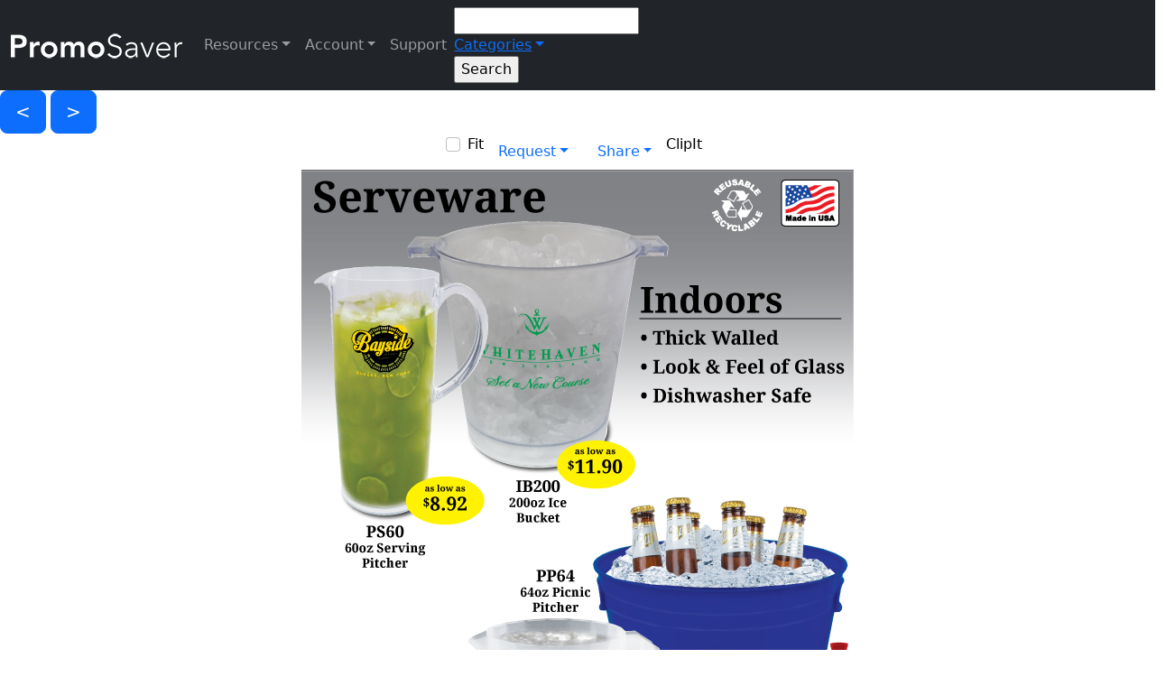

--- FILE ---
content_type: text/html; charset=utf-8
request_url: https://www.mypromoplus.com/promooffers?i=56046
body_size: 19964
content:



 



<!DOCTYPE html>

<html>
<head><title>
	Indoor & Outdoor Ready Plastic Pitchers & Buckets - Made in the USA
</title><meta name="viewport" content="width=device-width, initial-scale=1, maximum-scale=2.0, user-scalable=yes" /><meta name="mobile-web-app-capable" content="yes" /><meta name="apple-mobile-web-app-capable" content="yes" /><meta id="Meta1" property="fb:app_id" content="322055884648647" /><meta name="verify-v1" content="WK7M1galaeIrjxr93QcCEtXFLv++XkpcUNtFQSbQj+M=" /><meta name="google-site-verification" content="8KciZGopR3w6w4jwPvG_hbtzJWvBYmNBj7hw7-2Lel8" /><meta name="msvalidate.01" content="B88FEA16EE08C3B5BFC3AFD0471C1043" /><meta name="msvalidate.01" content="0326DCBFBA89ECCF3784C4D2246C4B69" /><meta name="msvalidate.01" content="8F69FCAB118F961D6508DFE4DF82944D" /><meta name="wot-verification" content="9bd11fbccafe2e42c536" /><meta name="webutation-site-verification" content="webutationb05e47e96cb5151501afe86d9154fc9d" /><meta name="y_key" content="2b52a792dc0e0be2" /><meta name="theme-color" content="#003087" />
        <link rel="shortcut icon" href="/favicon.ico"></link>
        <link href="/Content/bootstrap.css?v5.2.3" rel="stylesheet"></link>
        <link href="/css/style.css?v1.0.93" rel="stylesheet"></link>
        <link href="/css/responsive.css?v1.0.77" rel="stylesheet"></link>
        <link href="/css/cropimage.css" rel="stylesheet"></link>
        <link href="https://fonts.googleapis.com/css2?family=Muli:wght@400;500&family=Birthstone&family=Open+Sans&family=Pacifico&family=Ultra" rel="stylesheet" />
        <link rel="stylesheet" href="https://cdnjs.cloudflare.com/ajax/libs/font-awesome/6.2.1/css/all.min.css">
        <link rel="preconnect" href="https://www.google.com" />
        <link rel="preconnect" href="https://www.gstatic.com" crossorigin />
    
        <meta id="meta_social_meta_description" name="description" content="Pitchers from Howw"></meta>
        <meta id="meta_social_meta_keywords" name="keywords" content="Pitchers, Buckets, Made in the USA, Restaurant Accessories"></meta>
        <meta id="meta_social_meta_ogtitle" property="og:title" content="Indoor &amp; Outdoor Ready Plastic Pitchers &amp; Buckets - Made in the USA"></meta>
        <meta id="meta_social_meta_ogtype" property="og:type" content="article" typof=""></meta>
        <meta id="meta_social_meta_ogurl" property="og:url" content="https://www.mypromoplus.com/promooffers/Indoor-and-Outdoor-Ready-Plastic-Pitchers-and-Buckets-Made-in-the-USA/?i=56046&amp;pc=pf&amp;uid=9F474B6D91A6F786"></meta>
        <meta id="meta_social_meta_ogimage" property="og:image" content="https://cdnb.promocorner.com/pf-art/howw/howw-051623-0wjpcsafe.jpg"></meta>
        <meta id="meta_social_meta_ogdescription" property="og:description" content="Pitchers from Howw"></meta>
        <meta id="meta_social_meta_ogImageWidth" property="og:image:width" content="612"></meta>
        <meta id="meta_social_meta_ogImageHeight" property="og:image:height" content="792"></meta>
        <meta id="meta_social_meta_fbappid" property="fb:app_id" content="322055884648647"></meta>
        <meta id="meta_social_meta_twittercard" name="twitter:card" content="summary"></meta>
        <meta id="meta_social_meta_twittersite" name="twitter:site" content="@promocorner"></meta>
        <meta id="meta_social_meta_twittertitle" name="twitter:title" content="Indoor &amp; Outdoor Ready Plastic Pitchers &amp; Buckets - Made in the USA"></meta>
        <meta id="meta_social_meta_twitterdescription" name="twitter:description" content="Pitchers from Howw"></meta>
        <meta id="meta_social_meta_twitterimage" name="twitter:image" content="https://cdnb.promocorner.com/pf-art/howw/howw-051623-0wjpcsafe.jpg"></meta>
    
        <script type="text/javascript">
            var onloadCallback = function () {
                renderCaptcha();
            };
        </script>
        <script src="https://www.google.com/recaptcha/api.js?onload=onloadCallback&render=explicit" async defer></script>
        <!-- Google tag (gtag.js) -->
        <script async src="https://www.googletagmanager.com/gtag/js?id=G-5H76Q4EP2D"></script>
        <script>
            window.dataLayer = window.dataLayer || [];
            function gtag() { dataLayer.push(arguments); }
            gtag('js', new Date());
            gtag('config', 'G-5H76Q4EP2D', {cookie_flags:'secure;samesite=none'});
        </script>
    </head>
<body id="body" class="pcscrollbar bg-white text-black">
    <form method="post" action="./promooffers?i=56046" id="form1">
<div class="aspNetHidden">
<input type="hidden" name="__EVENTTARGET" id="__EVENTTARGET" value="" />
<input type="hidden" name="__EVENTARGUMENT" id="__EVENTARGUMENT" value="" />
<input type="hidden" name="__VIEWSTATE" id="__VIEWSTATE" value="[base64]/OWwX3W95uoOPGXIXRVhIBa0OINTpoi60Tyb8ral83eTCKc6pbYKZcj4C06Gl15kVZDO9uAaolKoB87nW3H3wJNyZ0pbRC7KRXLwY9zQI03e/qxcW5lqawdg47c8rXHo7VX7s3wwQfaOTTnDgtf9dRw8ZPtVEMx6RDTYNcGxuLKgRURHTBilnIMOTUhUIMQETFoRBt77GBM9zA4bOMps5CgOpJGC/P3UDljUFS2gwF+ZfeT+H2aWQKhsI/9LELBH7m3x08TAFL2K8YCEi1Ce3oub5TU+Q3hslJmA9//BluEEhD5yO2mcpG5mPmxXTt1rcX2Ees/kWwo+vx3d2ws+YeNRCh/gLUUuvlsnlE7dRKv5czXK2dB20kC+9ysbUej4f6nprMAUKcCUP6EX8c2APZQGRFbClGp/HfAqCKP7KEQkBQVEz7qYUbF2zzh9XyTgzYgmeLVCipaeOBdXNuENc5jqpqTQ2RpbdsNtKRJbiPvghkrA2v1/nMHhLkj1ooWc5iUY8mXaRscvmIl9IF1LgJ8tP+2jPX/WfwOpD3rmbSGAtvC+iOrH7TPVOPd4nn3pipPJkHPU+g5W3bnW53QGRhTwRhDdSdhT1AYfhnZ5gu1pZoji5KqvvU2m36mWXC74Ogf4TMwEj6f18ZS35bshLIR9t6ypmMexVIrEg85Q4g3LebAE3uCr7F5Atp7ZrTZ/Eug8njj+ZnFYW5O6bNParKffF68qqTWPYE/iIxF30/ut8Q4zxpwVZt6Vj57pmJfP7t4kt2o1fdxbK+3SPW6gBSHKgdSONpO671BlTIRO09Ho9c8SW8qktvliUGFk1a4yz9ZaXQTNoKQCfHG9lejLNOKgCFD1bJto6ovKT/Wb0SnDQ2CssHOL/dY+xnfDgfQV/5P5Qt0wQnh48AAMyXwYmUz02xuPXd8TXVyF7jhelROWiMyQZ9ZqeFpJsl0B3+wGeHHgAtWIFZn2/wr0nV4OqZEI6vYwMMY7o44Qocanwwz2eiGzNuD0bZDpWUUj6NUszSFZxqwATy02aprXHpss0+vKM6GItxdg6LGq5GYZXn1Q0l6mgZL9VUsDV5p/hMNZOtgLEJy9iFFkZWeYkkt2pGiE9cBcaRueXeP0fpKElE5pOFif+Ee+4EIorM9r81CH63AOO5mRk06652jHIUCBHZXEZQ5gsObyp/RQ8utQWTA4+qFut0TgCPja0v4wg4lCf5Indw8pGYzNb0A+pLm/DgIQMaNOQfu6XvPWk+9oRyzwW3ycBhFa2WXTVe0dxQ7eZMQdvcG/8O1dswLk0o97mhUR0wq2YU2ElqV/nxG6B2yuQ9U9vcChCByy9EclLAktCV6GBdOV2H44PuitKR3KV7/Com2yeD3SjdEIEcakNvJPVYxkD/qJsC02aE68ef69UB/azR0e5OkeSjIMX8k+b9RbVFyZS8Af2NUV5Fpi/mn3c+FS+BgF5zcJa1L2pL/[base64]/z5ZV5ovfMCXHUG3hDIeB0aB9cAWh95jTxyz/zIwQrPrb0q0tlSOmSW7uuJ3rmJ3/QZ2lsjeoulZb8/DTr1F+a57l53mnOL6ASsz/UtZGINdUJilmFBKMYsd//7HxBF/dS/O1vRHTGCDOM/iIhDaEUys8mhnHQF9pJ9kwAQlKo5M2thtmlwtoyi/MKrQTfW928+g1sFc9CX83W1QeIx7Kq/unfvOufbJM4MTSsrH4VoQd5LzKcajBiSDMyAblHOITii3/CMGHuR6CW1HFsm00CC1YPeUNkgQANpIGNZpKql7r+iKIx35KmnK4kS4oUC0Ar+3fmGdfPJ+QiefdhubtuYm/DDLdfvcr+LCf2Mtj+X+nHThhAILkIaEwjTM88XhqLSZ/NJ6H794W6xm9E1YGaoIwSBuLlzmMN6EAQuTsIb+MQ6xgmSrjwvEKWiGkHwYt/og4qa7Hp6aiDuzzvNoWZ+u7xY+NGB+Xkqn/EQm3UlfjOQqN7/RxwTbJ0d1BEovQ2jUugyEuu+Bu3Vw8xKMP02oonLLNv6oU54wZfdJq1GMI33zleZz1mIKECvNYMtyey8Qs427HxcNah+SRC8JeMTNBJOmThuIFPBLk+KZJJntDoVuP+W7Swxa2oucUppzq2ttbJX/et0geIIPhQ7hhOYmGO47PMd61qpVIBmR6MrR3PeF3vgs0JFYuhO5WgiVMP3wyIP1icNOo3IrJYjOvDNWh3jdsPPEYyo4lA+uXurQwhsNzk5Jyl1YP01BY5EpeuQEfni8eyuTiiUqLRBaTpCE9ZWPBMKbiFAeoS84mAOBMg0tCf/yTkSOEI5vhkmOPq25AltLGqDKf5dTtO9/2MdWZUV4djl++aqK8nwkoCT9ga6nDRug/5FI0uaewid67T7B5368uyzjWcCnChIRGnX3e1BMDeb/6gT0qWKgC7V81+lDlsa7oVv4XAW3gOQsUb85+9C+QD5yfgHJHLtaK2A0x2d9uRTnq0K8PhEBPbKt8YbCStEN/etHXiv3vW8+DJlP9amGQPVQjK7bkTwXv4XyLECbYLehx1AsPlo1yvtQfql53gU5LbCJW6rxU+PDNxg2m1yNeJGkyzYfFyS/d/f+MmL0fjkoHbHqps1W9iqPduXnF/krxOXV9iH+C5b3ehY6Ea3HN0Bj0aFga8aFsErz6lSAwPCg+tkUFqbg705w/p33ogyFTzmRe2/bcWHdWsQc6phKnobDPVhzj6vcqqhKRIa62SwuBjYZ6TihVxQ9eY/LmozTuVGuElUsq/x0mpxkpfJeIAs4lo/[base64]/VpOMSp0d6to/[base64]/Ap7CgMyaV2Ly/3I1vrMcenH02Ut/2UmaTWHEHZWsZzMD6lAfrFq2VzpN+zJv1u1E4KEojZFnqVocqhgtpGgXY6sWGtEQFBhYSd7kSmZhKWS1MIMj4adJyfKW5VL6b1ZJkAkjoLSbB7u8X1EMUX8ZTT8m5CcLc2fd+JIA1FGYGnwpdrVTc42Nwp3hoKLHMpcg/IjIIV1pd0+yegojX0N5FnjZyOx+8un3jK+0GCjPuhk7btJbLTrss9rflBvUKEcK6zpQUZRnc8XatbOjl2DJZiv+rCzajcBfvSHqYhNzD5/MQWiZWFoZt5tiW2QUiphjaAtH5gRp7yT/zidMZGgoTG3F9e9ax9D8WXFOQZp7ikvUNC1qPaiPDguclO5O34fbYO9mg/hB9ICGPC1ZIbjQ4JIkdRH5IWOI666QMMIfy6/Q1TyTMp9ZalSWfmeReWvkdbx0eCoAEP9odv9+P61Grqvmxw5fQORoiKbr25i9XZ4Mz8KHZoCbwDdEqr6dwU9qzNBqfLSBXKvGw04apzQ8q/8GbFykugQLtjqDjP2dV9URAid1dJBMGBJUz93BKwkaT5EN9TMT3n7P7Br0XlzQp47wHI/Q3ZCvuvutSjC+i0BckPtOK20h/vM6XpBfyxgb16BObetFZ0HeZgpyBOVSNSpOGsnek43Wo1+kBqOXr/Di8ubnO2iCpvfeNe1eHq6PGfB/[base64]/k2KeE5tqIqD4KfOiSX9Nr6ElWQFtV6W3gsUXtmL+5vd5PISBMwwkXkwI7QYrXAzATjGq0dOsbR3qlBWvDFdej5s/f6Do2NBvB0AuTHpZ90OVetulZ9yXPHxH7j9/NGUKCV6slHy9d5IAFhY5aXYiqbFOqigkumrmRnzW1QLMV1M6XOHRN0X9AZmYSQO0fCP7xq2QLPa7ophBuD5skVTQHrwfmsgDu+EzvmCGmRc0TdJOJNz86tp/Y3XI0e+gpu3YX3Vus4Dz+UHD3H6MUDxvyrjedxVT5J0E/zfP07AvGSK8Tz8PfDEXKgp1LnUsXEiZZ7uQWt9V9aKxEWky6AYitgnPhN/80L9Yll6+skZVH9qB0AvQz75rlH7PudvWF9F1iv6w01GZWXYI2GvP248v8p0fKnYbz2LqNBa7snV43xyXDK32c+6kgeB3EY9cBM46Pmz3IdWIY7Ieoq40xRZRO4IcvqLC0XdeLA/R0oRc6F5b8sIMkEfcemhH1LPLA8jXS8fBIiWQuiEd6zFKUAgDJy7v3Xcddu4cYgN4XY06QPeRhgQoqVaWDXjDVDdzZ2X2iJ/rSwNHSC0RzYvW5UkhNza62hseT1lG5arZ1ChwvP4bA1DivgXPvAjkaSYCfLzG9xYtfJtTpJsmzkspRH9JQB7g7VMOQ3WFhwETp1cymeFceEKjG/aGS0gEqspItvonLd8t1+mJ0lBEXBnxAIvT1wbFPw+O4F9OfYw4bYlPPJ00VNmG2Sodl6t7unqj20B60mXUAGpMaR0gXicpdxAJIwmXd8eqwX4v/k6DfwzKWkWlcI7tJvK4xq3UXrqm62bKrXeYVTfAb8F7lvHmUTx162NPp1Hq5qaHBTyA5Iuf5KH/[base64]/bHwTOxw7WFbNfJlUYUK6Jelvk9xa1dx5eSiu+nEK1O92raIgfAekcN4Wa275DGiMIWXlimIb1sEEKgliXTD0m6eko8u6Y9Nfe/Mcw1hfIIgPC0MmSW/xuPYa3PD4ZAVOyzhqTofkm9Fu2pI0mkd5vJfGn9Mkq7sXC25THCEgcS1v2cyXoxPVxGRtH5UDglYdjgckgfmZ3fB8i1cLN1pkX0ts06PDHoSI8RCX/W5lbem95PUysMUxux1hDxbMkIRUC6GWYxMmDDYnQlumkrqGTtTdOphsuLrgySQe0MZtqkMVWgWA2kKW7qKdo7Xefn9jKUmzI67JsEUv56RVF60NEgnKGIg8Q94Z6/TtDY84lA8K7AISJkKbDdlnE1djZHJGqc/2W9e+/FiUrWDNdPhJqr70KYswbTIaGDTUCZxD02maCepDzpsxiKmru8Jsbu5EV7Mp0U0mhYXRIbASUuDa+gphvQsjMTPmadDQ1P6eZ6JFrmESztfDxx7UvaAnvECpnRrMY7PapnF9DXk/+8vRmDFcgQA0mh8HkT26GLTLPSKQyLgcruHcKHOoepcr1I22tq9kK2Tq4y0iu7YEiXd6vVY7kS7E+0l9IfytRppQXfg0aOGgldbMPsAjQZlUGix2nFC7+lvigo449HSof/C5SSdhpN3VJCU+FzgAOdxZFnnlLijo/+qUiJ8RgwOuqBDY5ZrBq8lpftbG7MKfEGjVRviSRYTGabasKoo+cWiapZTjvZVd/vBpbRmfQi60wRnKaoLXPpsypLgNQFG76VuFfRrSVPb8EU9NpqwJfmBGaC55amet/H9a9BR4k3ztMBQG2LUnH3FqvdRh5xlrIV7qZNctO2OvOfdLZ45DzYDHSQQ5tkm7Zef8wjEgHarDCUR2vF7qiUphTHB4THb7u746KM/9J6PsBBlUx+bX9/BuSnSc8Uy75vaRLgYg9+B64785AgF5uuQ4F0pu64n+qokYj9igtiy07IerTjOL3j7ddYXGC8XX8cmFFtNjDkU9nVRLnRiiFYcb/w/Xh07Rolgp9uiO+Gad55L4eo=" />
</div>

<script type="text/javascript">
//<![CDATA[
var theForm = document.forms['form1'];
if (!theForm) {
    theForm = document.form1;
}
function __doPostBack(eventTarget, eventArgument) {
    if (!theForm.onsubmit || (theForm.onsubmit() != false)) {
        theForm.__EVENTTARGET.value = eventTarget;
        theForm.__EVENTARGUMENT.value = eventArgument;
        theForm.submit();
    }
}
//]]>
</script>


<script src="/WebResource.axd?d=pynGkmcFUV13He1Qd6_TZM1akfoxu4PM1JOCVtyj5jU-Vjq3iKLRQcSXOD3QmNbeXuHFc1R2v2OXYmAgXwRnRA2&amp;t=638901382312636832" type="text/javascript"></script>


<script src="/ScriptResource.axd?d=NJmAwtEo3Ipnlaxl6CMhvpUx66BdvgTMAsGEBjKRrEb1RAuAEm65-HR0dPypVT1WlrdT1iAQqo9zIoKWk7eJwTGGSTUtApkeubwzK23GNm2FdPFuEqY1xmj1Y5AqG7Rh7QvOyJtW6f_HO1cfPS40t272MwtOYZDrloz1zPmTXzk1&amp;t=345ad968" type="text/javascript"></script>
<script src="/ScriptResource.axd?d=dwY9oWetJoJoVpgL6Zq8OD3yRmQGoRwebXtEv0P3IVVxCeU09OGuYx59v_NlVKvGL_i6PJMlWTbsPBr3MaCGs1FyDo0ODCF0O2GR46AR_JkrX4nY5zcFimIWKGEdcywOrxzxlRAIzlL5RyNWOZFJZFfR3YtgPkbTN6PlQIbBYgA1&amp;t=345ad968" type="text/javascript"></script>
<script src="Scripts/jquery-3.7.1.min.js" type="text/javascript"></script>
<script src="Scripts/jquery-ui.js" type="text/javascript"></script>
<script src="Scripts/bootstrap.bundle.min.js?v5.2.3" type="text/javascript"></script>
<script src="Scripts/jquery.ui.touch-punch.min.js" type="text/javascript"></script>
<script src="Scripts/swipe.js" type="text/javascript"></script>
<script src="Scripts/jquery.unveil.js" type="text/javascript"></script>
<script src="Scripts/jquery.rwdImageMaps.min.js" type="text/javascript"></script>
<script src="Scripts/promocorner.js?v1.0.7" type="text/javascript"></script>
<script src="Scripts/stickynotes.js?v1.0.1" type="text/javascript"></script>
<script src="Scripts/cropimage.js" type="text/javascript"></script>
<div class="aspNetHidden">

	<input type="hidden" name="__VIEWSTATEGENERATOR" id="__VIEWSTATEGENERATOR" value="A18603CB" />
</div>
        
            <div id="google_structered_data_pnl_google_structure" itemscope="" itemtype="https://schema.org/ImageObject">
	
                <img id="google_structered_data_img_google" itemprop="contentUrl" src="https://cdnb.promocorner.com/pf-art/howw/howw-051623-0wjpcsafe.jpg" style="display: none;" />
            
</div>
        
        
            <script type="text/javascript">
//<![CDATA[
Sys.WebForms.PageRequestManager._initialize('ctl00$script_manager$sm_master', 'form1', ['fctl00$nav$up_navbar','up_navbar','tctl00$nav$up_product_ddn','nav_up_product_ddn','tctl00$nav$up_company_ddn','nav_up_company_ddn','tctl00$bannerpopup$banner_popup$up_banner_overlay','bannerpopup_banner_popup_up_banner_overlay','tctl00$Content$up_offerlist','Content_up_offerlist','tctl00$Content$ctrl_promoflash_page$up_page_nav','Content_ctrl_promoflash_page_up_page_nav','tctl00$Content$ctrl_promoflash_page$pf_offer_show','pf_offer_show','tctl00$Content$ctrl_promoflash_page$up_more_thumbs_nav','up_more_thumbs_nav','tctl00$Content$ctrl_promoflash_page$more_thumbs','more_thumbs','tctl00$Content$ctrl_promoflash_page$ctrl_promoflash_thumbs$up_offers','Content_ctrl_promoflash_page_ctrl_promoflash_thumbs_up_offers','tctl00$Content$ctrl_promoflash_page$ctrl_promoflash_thumbs$up_more_offers_button','Content_ctrl_promoflash_page_ctrl_promoflash_thumbs_up_more_offers_button','tctl00$overlays$up_overlays','up_overlays','tctl00$Footer$UpdatePanel2','Footer_UpdatePanel2','tctl00$Footer$UpdatePanel1','Footer_UpdatePanel1'], [], [], 300, 'ctl00');
//]]>
</script>

        


        
            <div id="up_loading_wrap" style="display:none;z-index: 999999">
	
                    <div id="up_loading">
                        <div class="spinner-border text-primary" role="status">
                          <span class="visually-hidden">Loading...</span>
                        </div>
                    </div>
                
</div>
        


        
            <style>
                .issafe{
                    display: none;
                }
                .body-embed .pf-more-offers-tab{
                    font-size:1rem;
                }
                .body-embed .pf-thumb-list{
                    width: 22vw;
                    min-height: calc(22vw / 0.722);
                }
            </style>
        

        
            <div id="up_navbar" class="navbar navbar-expand-lg navbar-dark bg-dark">
	
                    <div class="container-fluid">
                        <a class="navbar-brand pj-logo-wrap" href="/">
                            <img src="art/PromoSaver-Web-White-SM.png" id="nav_img_site_logo" class="pj-logo pj-logo-nav" alt="PromoCorner" />
                        </a>
                        <button class="navbar-toggler" type="button" data-bs-toggle="collapse" data-bs-target="#navbarSupportedContent" aria-controls="navbarSupportedContent" aria-expanded="false" aria-label="Toggle navigation">
                            <span class="navbar-toggler-icon"></span>
                        </button>
                        <div class="collapse navbar-collapse navbar-collapse-pc" id="navbarSupportedContent">
                            
                            <ul class="navbar-nav mb-2 mb-lg-0 navbar-pc">
                                <li class="nav-item dropdown pc-na">
                                    <a class="nav-link dropdown-toggle" href="#" id="navbarDropdownResources" role="button" data-bs-toggle="dropdown" aria-expanded="false">Resources</a>
                                    <ul class="dropdown-menu dropdown-menu-dark pcscrollbar" aria-labelledby="navbarDropdownDResources">
                                        <li class="dropdown-item">
                                            <a href="promooffers/" class="dropdown-link d-block">Promo Offers<br /><span class="dropdown-link-small">Product Specials</span></a>
                                        </li>
                                       <li class="dropdown-item">
                                            <a href="promovideos/" class="dropdown-link d-block">Promo Videos<br /><span class="dropdown-link-small">Promotional Video Content</span></a>
                                        </li>
                                       <li class="dropdown-item">
                                            <a href="promooffers/?co=1" class="dropdown-link d-block">Promo Closeouts<br /><span class="dropdown-link-small">Discontinued Products</span></a>
                                        </li>
                                       <li class="dropdown-item">
                                            <a href="promocatalogs/" class="dropdown-link d-block">Promo Catalogs<br /><span class="dropdown-link-small">Digital Catalogs and Pages</span></a>
                                        </li>
                                       <li class="dropdown-item">
                                           <div id="nav_Panel1" class="dropdown-link d-block" onclick="flipIt(&#39;/promopages/&#39;);" style="cursor: pointer;">
		Promo Pages<br /><span class="dropdown-link-small">Largest Catalog In The Industry</span>
	</div>
                                        </li>
                                       <li class="dropdown-item">
                                            <a href="promosource/" class="dropdown-link d-block">Promo Sourcing<br /><span class="dropdown-link-small">Source Products</span></a>
                                        </li>
                                       <li class="dropdown-item">
                                            <a href="identitycollections/" class="dropdown-link d-block">Identity Collection<br /><span class="dropdown-link-small">Themed Promo Catalogs</span></a>
                                        </li>
                                       <li class="dropdown-item issafe">
                                            <a target="_blank" class="dropdown-link d-block" href="https://promojournal.com">PromoJournal<br /><span class="dropdown-link-small">Blogs, Videos, & Podcasts</span></a>
                                        </li>
                                       <li class="dropdown-item issafe">
                                            <a target="_blank" class="dropdown-link d-block" href="https://promoshow.com">PromoShow<br /><span class="dropdown-link-small">Virtual Tradeshow</span></a>
                                        </li>
                                    </ul>
                                </li>

                                <li class="nav-item dropdown issafe">
                                    <a class="nav-link dropdown-toggle" href="#" id="navbarDropdownDistributor" role="button" data-bs-toggle="dropdown" aria-expanded="false">Tools</a>
                                    <ul class="dropdown-menu dropdown-menu-dark pcscrollbar" aria-labelledby="navbarDropdownDistributor">
                                        <li class="dropdown-item">
                                            <a href="connect/" class="dropdown-link d-block">connect.<br /><span class="dropdown-link-small">Distributor Marketing Tools</span></a>
                                        </li>
                                        <li><hr class="dropdown-divider ddn-divider">

                                        </li>
                                        <li class="dropdown-item">
                                            <a href="promodirect/" class="dropdown-link d-block">Promo Direct<br /><span class="dropdown-link-small">Client-Safe Email Broadcasting</span></a>
                                        </li>
                                       <li class="dropdown-item">
                                            <a href="mypromopages/" class="dropdown-link d-block">Promo Pages<br /><span class="dropdown-link-small">Create Digital Catalogs</span></a>
                                        </li>
                                       <li class="dropdown-item">
                                            <a href="promosaver/" class="dropdown-link d-block">PromoSaver<br /><span class="dropdown-link-small">Content for Your Website</span></a>
                                        </li>
                                       <li class="dropdown-item">
                                            <a href="findapc/" class="dropdown-link d-block">Find-A-PC<br /><span class="dropdown-link-small">Referrals</span></a>
                                        </li>
                                        
                                       
                                    </ul>
                                </li>
                                <li class="nav-item dropdown issafe">
                                    <a class="nav-link dropdown-toggle" href="#" id="navbarDropdownSupplier" role="button" data-bs-toggle="dropdown" aria-expanded="false">Advertise</a>
                                    <ul class="dropdown-menu dropdown-menu-dark pcscrollbar" aria-labelledby="navbarDropdownSupplier">
                                        <li class="dropdown-item">
                                            <a href="pageflip/PromoCorner-2026-Media-Planner/?i=7659" class="dropdown-link d-block" target="_blank">Digital Marketing Services<br /><span class="dropdown-link-small">2026 Media Guide</span></a>
                                        </li>                                         
                                        <li><hr class="dropdown-divider ddn-divider">

                                        </li>
                                       <li class="dropdown-item">
                                            <a href="aboutus" class="dropdown-link d-block">About Us<br /><span class="dropdown-link-small">Digitally Marketing Since 1999</span></a>
                                        </li>
                                        <li class="dropdown-item">
                                            <a href="advertise/promoflash_platinum" class="dropdown-link d-block">PromoFlash Platinum<br /><span class="dropdown-link-small">Email Broadcasting with Priority Placement</span></a>
                                        </li>
                                        <li class="dropdown-item">
                                            <a href="advertise/promoflash" class="dropdown-link d-block">PromoFlash<br /><span class="dropdown-link-small">Email Broadcasting</span></a>
                                        </li>
                                       <li class="dropdown-item">
                                            <a href="advertise/pageflip_platinum" class="dropdown-link d-block">PageFlip Platinum<br /><span class="dropdown-link-small">Digital Catalog with Priority Placement</span></a>
                                        </li>
                                       <li class="dropdown-item">
                                            <a href="advertise/pageflip" class="dropdown-link d-block">PageFlip<br /><span class="dropdown-link-small">Digital Catalog Creation</span></a>
                                        </li>
                                       <li class="dropdown-item">
                                            <a href="advertise/promojournal" class="dropdown-link d-block">PromoJournal<br /><span class="dropdown-link-small">Content Advertising</span></a>
                                        </li>
                                       <li class="dropdown-item">
                                            <a href="advertise/identity_collection" class="dropdown-link d-block">Identity Collection<br /><span class="dropdown-link-small">Themed Advertising</span></a>
                                        </li>
                                       <li class="dropdown-item">
                                            <a href="advertise/promobanner" class="dropdown-link d-block">PromoBanners<br /><span class="dropdown-link-small">Website & Email Advertising</span></a>
                                        </li>
                                       <li class="dropdown-item">
                                            <a href="advertise/promopopup" class="dropdown-link d-block">Pop-Up Banner<br /><span class="dropdown-link-small">Website & Email Advertising</span></a>
                                        </li>
                                       <li class="dropdown-item">
                                            <a href="advertise/video_services" class="dropdown-link d-block">Video Services<br /><span class="dropdown-link-small">Video Product Spotlights</span></a>
                                        </li>
                                       <li class="dropdown-item">
                                            <a href="advertise/sponsorship" class="dropdown-link d-block">Sponsorships<br /><span class="dropdown-link-small">Podcast & Video Advertising</span></a>
                                        </li>
                                       <li class="dropdown-item">
                                            <a href="advertise/marketing_services" class="dropdown-link d-block">Marketing Services<br /><span class="dropdown-link-small">Artwork & Social Media Production</span></a>
                                        </li>
                                    </ul>
                                </li>
                                <li class="nav-item dropdown">
                                    <a class="nav-link dropdown-toggle" href="#" id="navbarDropdownSettings" role="button" data-bs-toggle="dropdown" aria-expanded="false">Account</a>
                                    <ul class="dropdown-menu dropdown-menu-dark" aria-labelledby="navbarDropdownSettings">
                                       <li class="dropdown-item">
                                           <a id="nav_lb_loggin" class="dropdown-link d-block" href="javascript:__doPostBack(&#39;ctl00$nav$lb_loggin&#39;,&#39;&#39;)">Login</a>
                                        </li>
                                        
                                        <li class="dropdown-item">
                                            <div class="light-mode-wrap">
                                                <span class="d-flex switch-label">
                                                    <span id="nav_sn_black_mode" class="white-mode-label"></span>
                                                    <span>Mode</span>
                                                </span>
                                                <label class="switch">
                                                    <input name="ctl00$nav$cb_mode" type="checkbox" id="nav_cb_mode" />
                                                    <span class="slider round" onclick="darkModeToggle();"></span>
                                                </label>
                                            </div>
                                        </li>
                                    </ul>
                                </li>
                                <span id="nav_Label1" class="nav-link" onclick="livechatrequest();" style="cursor: pointer;">Support</span>
                            </ul>

                            



                            <div id="nav_pnl_search_box" onkeypress="javascript:return WebForm_FireDefaultButton(event, &#39;nav_btn_search&#39;)" style="width:100%;">
		
                                <style>
                                    @media screen and (max-width:990px) {
                                        .navbar-collapse-pc {
                                            background-color: rgb(0, 0, 0);
                                            width: 100%;
                                            padding: 65px 15px 0;
                                            position: absolute;
                                            top: 62px;
                                            border-bottom: 2px solid #fff;
                                            left: 0;
                                            background: linear-gradient(90deg, rgba(31,56,130,1) 0%, rgba(125,165,236,1) 100%);
                                        }

                                        .home-search-cont {
                                            width: 96%;
                                            max-width: unset;
                                            left: 2%;
                                            position: absolute;
                                            top: 10px;
                                        }
                                    }
                                </style>
                                <div class="home-search-cont">
                                    <div class="sitesearch-wrap">
                                        <input name="ctl00$nav$txtbox_search" type="text" id="nav_txtbox_search" class="sitesearch-txtbx" />

                                        
                                            <div class="nav-item dropdown home-search-ddn  ddn-search-departments">
                                                <a class="dropdown-toggle dropdown-toggle ddn-product" href="#" id="navbarDropdownDepartments" role="button" data-bs-toggle="dropdown" aria-expanded="false">Categories</a>
                                                <ul class="dropdown-menu dropdown-menu-dark pcscrollbar" aria-labelledby="navbarDropdownDepartments">
                                                    <div id="nav_up_product_ddn">
			
                                                            <input type="hidden" name="ctl00$nav$hdn_product_ddn_loaded" id="hdn_product_ddn_loaded" />
                                                            <input type="submit" name="ctl00$nav$ddn_product_populate" value="Button" id="ddn_product_populate" class="d-none" />
                                                    
                                                            

                                                            
                                                    
                                                            
                                                        
		</div>     
                                                </ul>
                                            </div>
                                            <div class="nav-item dropdown home-search-ddn ddn-search-company issafe">
                                                <a class="dropdown-toggle ddn-company" href="#" id="navbarDropdownManufacturers" role="button" data-bs-toggle="dropdown" aria-expanded="false">Companies</a>
                                                <ul class="dropdown-menu dropdown-menu-dark pcscrollbar" aria-labelledby="navbarDropdownDepartments">
                                                    <div id="nav_up_company_ddn">
			
                                                            <input type="hidden" name="ctl00$nav$hdn_company_ddn_loaded" id="hdn_company_ddn_loaded" />
                                                            <input type="submit" name="ctl00$nav$ddn_company_populate" value="Button" id="ddn_company_populate" class="d-none" />
                                                            
                                                        
		</div> 
                                                </ul>
                                            </div>
                                        
                                
                                        <input type="submit" name="ctl00$nav$btn_search" value="Search" id="nav_btn_search" class="home-search-btn" />
                                    </div>
                                </div>
                            
	</div>
                            
                        </div>
                    </div>
                
</div>
        

        
            <div id="bannerpopup_banner_popup_up_banner_overlay">
	
        
    
</div>
        

        

        
    

    

    

    <div id="Content_up_offerlist">
	
            <input type="submit" name="ctl00$Content$btn_previous_promoflash" value="&lt;" id="Content_btn_previous_promoflash" title="Previouse Offer" class="offerlist offerlist-prev btn btn-primary btn-lg" />
            <input type="submit" name="ctl00$Content$btn_next_promoflash" value=">" id="Content_btn_next_promoflash" title="Next offer" class="offerlist offerlist-next btn btn-primary btn-lg" />
        
</div>

    
    
    

<div class="d-flex flex-row flex-wrap justify-content-center align-items-start">
    <div class="pf-offer">

        <div id="Content_ctrl_promoflash_page_up_page_nav">
	
                


<ul id="pf_offer_show_nav" class="d-flex flex-row justify-content-sm-center flex-nowrap nav" style="border-bottom: 1px solid #666; padding: 0 2vw; overflow-x: auto;">
    <li id="Content_ctrl_promoflash_page_ctrl_page_nav_li_fitit" class="pf-more-offers-tab w-20 form-check ps-3">
        <input name="ctl00$Content$ctrl_promoflash_page$ctrl_page_nav$cb_fit_to_window" type="checkbox" id="Content_ctrl_promoflash_page_ctrl_page_nav_cb_fit_to_window" class="form-check-input cb_fit_to_window" onchange="fitToWindows(this);" />
        <label class="form-check-label" for="Content_ctrl_promoflash_page_ctrl_page_nav_cb_fit_to_window">
            Fit
        </label>
    </li>  
    

    <li id="Content_ctrl_promoflash_page_ctrl_page_nav_ddn_request" class="nav-item w-20">
        <a class="nav-link dropdown-toggle pf-more-offers-tab" href="#" id="navbarDropdownRequest" role="button" data-bs-toggle="dropdown" aria-expanded="false">Request</a>
        <ul class="dropdown-menu dropdown-menu-dark" aria-labelledby="navbarDropdownRequest">
            <li class="dropdown-item">
                <a id="Content_ctrl_promoflash_page_ctrl_page_nav_lb_info" class="dropdown-link d-block" href="javascript:__doPostBack(&#39;ctl00$Content$ctrl_promoflash_page$ctrl_page_nav$lb_info&#39;,&#39;&#39;)">Info</a>
            </li>                        
            <li class="dropdown-item">
                <a id="Content_ctrl_promoflash_page_ctrl_page_nav_lb_sample" class="dropdown-link d-block" href="javascript:__doPostBack(&#39;ctl00$Content$ctrl_promoflash_page$ctrl_page_nav$lb_sample&#39;,&#39;&#39;)">Sample</a>
            </li>
            <li class="dropdown-item">
                <a id="Content_ctrl_promoflash_page_ctrl_page_nav_lb_quote" class="dropdown-link d-block" href="javascript:__doPostBack(&#39;ctl00$Content$ctrl_promoflash_page$ctrl_page_nav$lb_quote&#39;,&#39;&#39;)">Quote</a>
            </li>
            <li class="dropdown-item">
                <a id="Content_ctrl_promoflash_page_ctrl_page_nav_lb_order" class="dropdown-link d-block" href="javascript:__doPostBack(&#39;ctl00$Content$ctrl_promoflash_page$ctrl_page_nav$lb_order&#39;,&#39;&#39;)">Order</a>
            </li>
        </ul>
    </li>
    <li id="Content_ctrl_promoflash_page_ctrl_page_nav_li_share" class="nav-item w-20">
        <a class="nav-link dropdown-toggle pf-more-offers-tab" href="#" id="navbarDropdownShare" role="button" data-bs-toggle="dropdown" aria-expanded="false">Share</a>
        <ul class="dropdown-menu dropdown-menu-dark pcscrollbar" style="min-width: unset;" aria-labelledby="navbarDropdownShare">
            <li class="dropdown-item">
                
            </li>            
            <li class="dropdown-item">
                <input type="image" name="ctl00$Content$ctrl_promoflash_page$ctrl_page_nav$ib_Email" id="Content_ctrl_promoflash_page_ctrl_page_nav_ib_Email" title="Email" class="dropdown-link social-small" data-bs-toggle="tooltip" src="https://www.mypromoplus.com/art/social/email-gray.png" />
            </li>
            <li class="dropdown-item">
                <input type="image" name="ctl00$Content$ctrl_promoflash_page$ctrl_page_nav$ib_Facebook" id="Content_ctrl_promoflash_page_ctrl_page_nav_ib_Facebook" title="Post to Facebook" class="dropdown-link social-small" data-bs-toggle="tooltip" src="https://www.mypromoplus.com/art/social/facebook-gray.png" />
            </li>
            <li class="dropdown-item">
                <input type="image" name="ctl00$Content$ctrl_promoflash_page$ctrl_page_nav$ib_Twitter" id="Content_ctrl_promoflash_page_ctrl_page_nav_ib_Twitter" title="Post to X" class="dropdown-link social-small" data-bs-toggle="tooltip" src="https://www.mypromoplus.com/art/social/twitter-gray.png" />
            </li>
            <li class="dropdown-item">
                <input type="image" name="ctl00$Content$ctrl_promoflash_page$ctrl_page_nav$ib_LinkedIn" id="Content_ctrl_promoflash_page_ctrl_page_nav_ib_LinkedIn" title="Post to LinkedIn" class="dropdown-link social-small" data-bs-toggle="tooltip" src="https://www.mypromoplus.com/art/social/linkedin-gray.png" />
            </li>
            <li class="dropdown-item">
                <input type="image" name="ctl00$Content$ctrl_promoflash_page$ctrl_page_nav$ib_Pinterest" id="Content_ctrl_promoflash_page_ctrl_page_nav_ib_Pinterest" title="Post to Pintrest" class="dropdown-link social-small" data-bs-toggle="tooltip" src="https://www.mypromoplus.com/art/social/pinterest-gray.png" />
            </li>
            <li class="dropdown-item">
                <input type="image" name="ctl00$Content$ctrl_promoflash_page$ctrl_page_nav$ib_Embed" id="Content_ctrl_promoflash_page_ctrl_page_nav_ib_Embed" title="Embed on a website" class="dropdown-link social-small" data-bs-toggle="tooltip" src="https://www.mypromoplus.com/art/social/embed-gray.png" />
            </li>
            <li class="dropdown-item">
                <a id="Content_ctrl_promoflash_page_ctrl_page_nav_hl_download" title="Click to dowload PDF" class="dropdown-link social-small" data-bs-toggle="tooltip" href="https://www.mypromoplus.com/promooffers/?i=56046&amp;pc=pf&amp;o=download" target="_blank"><img title="Click to dowload PDF" src="art/social/pdf-gray.png" alt="" /></a>
            </li>
            <li class="dropdown-item">
                <a id="Content_ctrl_promoflash_page_ctrl_page_nav_hl_print" title="Print" class="dropdown-link social-small" data-bs-toggle="tooltip" href="forms/print?c=pf&amp;i=56046&amp;v=na&amp;pid=" target="_blank"><img title="Print" src="https://www.mypromoplus.com/art/social/print-gray.png" alt="" /></a>
            </li>
        </ul>
    </li>

    <li id="Content_ctrl_promoflash_page_ctrl_page_nav_li_clipit" class="pf-more-offers-tab w-20">
        <div id="Content_ctrl_promoflash_page_ctrl_page_nav_pnl_ClipIt" title="Click to take a screen grab of any part of the flyer to paste into emails and/or save to your account." class="dropdown-item" data-bs-toggle="tooltip" onclick="flipIt(&#39;/imageeditor/clipit?img=03B0F876B1F4036983C4552FF42A42A54004224B89708EBA78B6453266FE70B3A57A2F07BBC204660AA2DB520BBA07943877074C8EC406980077185C49439363224E3FEA17358303&#39;);">
		ClipIt
	</div>
    </li>   

    <li id="Content_ctrl_promoflash_page_ctrl_page_nav_li_personalize" class="pf-more-offers-tab w-20 issafe">
        <a id="Content_ctrl_promoflash_page_ctrl_page_nav_lb_personalize" title="Add you own logos and text to the media / Edit current personalization." class="dropdown-item" data-bs-toggle="tooltip" href="javascript:__doPostBack(&#39;ctl00$Content$ctrl_promoflash_page$ctrl_page_nav$lb_personalize&#39;,&#39;&#39;)">PERSONALIZE</a>
    </li>            

    <li class="pf-more-offers-tab w-20 issafe">
        <a id="Content_ctrl_promoflash_page_ctrl_page_nav_lb_add_sticky" title="Click to add a sticky note. You can use sticky notes to bookmark offers and catalog pages." class="dropdown-item" data-bs-toggle="tooltip" href="javascript:__doPostBack(&#39;ctl00$Content$ctrl_promoflash_page$ctrl_page_nav$lb_add_sticky&#39;,&#39;&#39;)">STICKY</a>
    </li>


</ul>

            
</div>

        <div id="pf_offer_show" class="pf-offer-show">
	
                <input type="submit" name="ctl00$Content$ctrl_promoflash_page$btn_refresh_ltrl" value="Button" id="btn_refresh_ltrl" style="display: none;" />
                <input type="hidden" name="ctl00$Content$ctrl_promoflash_page$hdn_hasmaps" id="hdn_hasmaps" />
                <input type="hidden" name="ctl00$Content$ctrl_promoflash_page$hdn_mobilemeailclick" id="hdn_mobilemeailclick" />
                <input type="hidden" name="ctl00$Content$ctrl_promoflash_page$hdn_page" id="hdn_page" />
                <input type="hidden" name="ctl00$Content$ctrl_promoflash_page$hdn_qs" id="hdn_qs" />
                <div id="sticky_note_new_56046" draggable="true" title="Click and drag note to move." class="stickynote-wrap" style="display: none; z-index: 999999;"><i title="Click to save your sticky note." class="fas fa-save" onclick='saveNewNote("#txtbx_noteNew_56046");'></i><i title="Click and hold to move note" class="fa-solid fa-grip-lines"></i><i title="Click to delete this sticky note." class="fas fa-trash" onclick="$(this).parent().toggle()"></i><textarea id="txtbx_noteNew_56046" data-digicatdetid="56046" Class="stickynote-text new" onmouseover="showNote(this);" onmouseout="condNote(this);" onclick="touchStickyNote(this);" onblur="blurStickyNote(this);" ></textarea></div>
                <img style="max-width: 750px; height: auto;" usemap='#Howw-051623-0WJPCSafe' src='https://cdnb.promocorner.com/pf-art/howw/howw-051623-0wjpcsafe.jpg?kwf7i43f' />
                
            
</div>
    </div>
    <div class="pf-more-offers">
        <div id="up_more_thumbs_nav" class="d-flex flex-row justify-content-center flex-nowrap" style="border-bottom: 1px solid #666;">
	
                <a id="Content_ctrl_promoflash_page_lb_offers" class="pf-more-offers-tab nav-link" href="javascript:__doPostBack(&#39;ctl00$Content$ctrl_promoflash_page$lb_offers&#39;,&#39;&#39;)">Offers</a>
                <a id="Content_ctrl_promoflash_page_lb_videos" class="pf-more-offers-tab nav-link" href="javascript:__doPostBack(&#39;ctl00$Content$ctrl_promoflash_page$lb_videos&#39;,&#39;&#39;)">Videos</a>
                
                
                <a id="Content_ctrl_promoflash_page_lb_contact" class="pf-more-offers-tab nav-link" href="javascript:__doPostBack(&#39;ctl00$Content$ctrl_promoflash_page$lb_contact&#39;,&#39;&#39;)">Address</a>
            
</div>
        <div id="more_thumbs" class="more-thumbs">
	
                <input type="hidden" name="ctl00$Content$ctrl_promoflash_page$ctrl_promoflash_thumbs$hdn_PromoflashType" id="Content_ctrl_promoflash_page_ctrl_promoflash_thumbs_hdn_PromoflashType" value="customer" />



<div id="Content_ctrl_promoflash_page_ctrl_promoflash_thumbs_up_offers">
		
        
                 <div  class="d-flex flex-row flex-wrap justify-content-center align-items-center thumb-wrap">
            
                <div class='pf-thumb pf-zoom' data-promoflashid='64327'>
                    <a id="Content_ctrl_promoflash_page_ctrl_promoflash_thumbs_rptr_promoflash_hl_Promoflash_0" href="https://www.mypromoplus.com/promooffers/Travel-Tumblers-That-Go-the-Distance--Made-in-the-USA/?i=64327&amp;pc=pf" style="display: flex; width: 100%; position: relative;"><img id="Content_ctrl_promoflash_page_ctrl_promoflash_thumbs_rptr_promoflash_Image1_0" class="img-thumbnail lazy" data-code="PF" data-src="https://cdnb.promocorner.com/thumbs-pf/howw-011826-71dqkbigsafe.jpg" data-productid="64327" src="art/blank.png" alt="Travel Tumblers That Go the Distance &amp;#128663; Made in the USA!" /></a>
                    <div id="pf-button-wrap" class="d-flex flex-row justify-content-center align-items-center pf-button-wrap">
                        <div class="pf-lbl">
                            <span id="Content_ctrl_promoflash_page_ctrl_promoflash_thumbs_rptr_promoflash_Label1_0">Travel Tumblers That Go the Distance 🚗 Made in the USA!</span>
                        </div>                    
                    </div>
                </div>
            
                <div class='pf-thumb pf-zoom' data-promoflashid='64307'>
                    <a id="Content_ctrl_promoflash_page_ctrl_promoflash_thumbs_rptr_promoflash_hl_Promoflash_1" href="https://www.mypromoplus.com/promooffers/Farmhouse-Look-Event-Ready-Made-in-the-USA/?i=64307&amp;pc=pf" style="display: flex; width: 100%; position: relative;"><img id="Content_ctrl_promoflash_page_ctrl_promoflash_thumbs_rptr_promoflash_Image1_1" class="img-thumbnail lazy" data-code="PF" data-src="https://cdnb.promocorner.com/thumbs-pf/howw-010626-s6zcpbigsafe.jpg" data-productid="64307" src="art/blank.png" alt="Farmhouse Look, Event-Ready, Made in the USA!" /></a>
                    <div id="pf-button-wrap" class="d-flex flex-row justify-content-center align-items-center pf-button-wrap">
                        <div class="pf-lbl">
                            <span id="Content_ctrl_promoflash_page_ctrl_promoflash_thumbs_rptr_promoflash_Label1_1">Farmhouse Look, Event-Ready, Made in the USA!</span>
                        </div>                    
                    </div>
                </div>
            
                <div class='pf-thumb pf-zoom' data-promoflashid='61675'>
                    <a id="Content_ctrl_promoflash_page_ctrl_promoflash_thumbs_rptr_promoflash_hl_Promoflash_2" href="https://www.mypromoplus.com/promooffers/Laissez-les-Bon-Temps-Rouler-Mardi-Gras-Drinkware-Made-in-the-USA/?i=61675&amp;pc=pf" style="display: flex; width: 100%; position: relative;"><img id="Content_ctrl_promoflash_page_ctrl_promoflash_thumbs_rptr_promoflash_Image1_2" class="img-thumbnail lazy" data-code="PF" data-src="https://cdnb.promocorner.com/thumbs-pf/howw-121625-jwq4gbigsafe.jpg" data-productid="61675" src="art/blank.png" alt="Laissez les Bon Temps Rouler! Mardi Gras Drinkware - Made in the USA" /></a>
                    <div id="pf-button-wrap" class="d-flex flex-row justify-content-center align-items-center pf-button-wrap">
                        <div class="pf-lbl">
                            <span id="Content_ctrl_promoflash_page_ctrl_promoflash_thumbs_rptr_promoflash_Label1_2">Laissez les Bon Temps Rouler! Mardi Gras Drinkware - Made in the USA</span>
                        </div>                    
                    </div>
                </div>
            
                </div>
            
    
	</div>


<div id="Content_ctrl_promoflash_page_ctrl_promoflash_thumbs_up_more_offers_button">
		
        
    
	</div>


                
                
                
                
            
</div>
    </div>
</div>
<script>
    function emailClick() {
        var ww = window.innerWidth;
        if (ww < 767 && $("#hdn_hasmaps").val() === "1") {
            addQueryString($("#hdn_page").val(), $("#hdn_qs").val())
            alert("This offer uses image maps which are inaccurate when clicked from mobile email clients. Please reclick your link now.")
        } else {
            window.location.href = $("#hdn_mobilemeailclick").val()
        }
    }
</script>
    <script>
        $(document).ready(function () {
            preventLink();
            fitToWindows();
            bindBlankTargets();
            bindLinkTrack();
            setOfferShowHeight();
            setMoreThumbsHeight();
            bindNoteDrag();
            bindImageMaps();
            bindSwipte();
            showVideoTab();
        });

        var prm = Sys.WebForms.PageRequestManager.getInstance();
        prm.add_endRequest(function (sender, args) {
            bindBlankTargets();
            fitToWindows();
            bindLinkTrack();
            setOfferShowHeight();
            setMoreThumbsHeight();
            bindNoteDrag();
            bindImageMaps();
            bindSwipte();
            showVideoTab();
        });
    </script>

        
        
            <div id="up_overlays">
	
                    <input type="hidden" name="ctl00$overlays$hdn_productCode" id="hdn_productCode" value="PF" />
                    <input type="hidden" name="ctl00$overlays$hdn_productId" id="hdn_productId" value="56046" />
                    <input type="hidden" name="ctl00$overlays$hdn_productId_Sub" id="hdn_productId_Sub" value="1" />
                    <input type="hidden" name="ctl00$overlays$hdn_product_media_file" id="hdn_product_media_file" value="https://cdnb.promocorner.com/pf-art/howw/howw-051623-0wjpcsafe.jpg" />
                    <input type="hidden" name="ctl00$overlays$hdn_product_media_description" id="hdn_product_media_description" value="Indoor &amp; Outdoor Ready Plastic Pitchers &amp; Buckets - Made in the USA" />
                    <input type="hidden" name="ctl00$overlays$hdn_product_version" id="hdn_product_version" />
                    <input type="hidden" name="ctl00$overlays$hdn_personalized_id" id="hdn_personalized_id" />
                    <input type="hidden" name="ctl00$overlays$hdn_customerID" id="hdn_customerID" value="2435" />
                    <input type="hidden" name="ctl00$overlays$hdn_companyLineName" id="hdn_companyLineName" value="Howw" />
                    <input type="hidden" name="ctl00$overlays$hdn_RequestCtrlType" id="overlays_hdn_RequestCtrlType" />
                    <input type="hidden" name="ctl00$overlays$hdn_digitalCatalogName" id="hdn_digitalCatalogName" />
                    <input type="hidden" name="ctl00$overlays$hdn_digitalCatalog_Pages" id="hdn_digitalCatalog_Pages" />
                    <input type="hidden" name="ctl00$overlays$hdn_digitalCatalog_Height" id="hdn_digitalCatalog_Height" />
                    <input type="hidden" name="ctl00$overlays$hdn_digitalCatalog_Width" id="hdn_digitalCatalog_Width" />
                    <input type="hidden" name="ctl00$overlays$hdn_department" id="hdn_department" value="Pitchers" />
                    <input type="hidden" name="ctl00$overlays$hdn_department_Sub" id="hdn_department_Sub" value="Buckets, Made in the USA, Restaurant Accessories" />
                    <input type="hidden" name="ctl00$overlays$hdn_videolinkid" id="hdn_videolinkid" />
                    <div id="flipit_wrap" class="flipit_wrap" onclick="hideFlipIt();">
                        <div class="flipit-mobile-close" onclick="hideFlipIt();">X</div>
                        <iframe id="flipit_iframe" class="flipit_iframe"></iframe>
                    </div>
                    
                    
                    
                    
                    
                
</div>
        

        <!-- BEGIN ProvideSupport.com Custom Images Chat Button Code -->
        <div id="ciqFxU" style="z-index: 100; position: absolute"></div>
        <div id="scqFxU" style="display: none"></div>
        <div id="sdqFxU" style="display: none"></div>
        <script type="text/javascript">var seqFxU = document.createElement("script"); seqFxU.type = "text/javascript"; var seqFxUs = "https://image.providesupport.com/js/0nkiy4qoaohhk1t3k5m9ux9230/safe-standard.js?ps_h=qFxU&ps_t=" + new Date().getTime(); setTimeout("seqFxU.src=seqFxUs;document.getElementById('sdqFxU').appendChild(seqFxU)", 1)</script>
        <!-- END ProvideSupport.com Custom Images Chat Button Code -->


        

                <div id="Footer_UpdatePanel2">
	
                        <div id="Footer_pnl_cookie_warning" class="cookie-panel">
		
                            By using our website, you agree to the storing of cookies on your device to enhance site navigation, analyze site usage, and assist in our marketing efforts.<br />
                            <a style="color: white; font-size: 10pt;" href="/w3c/privacy.aspx">Click Here to view our privacy policy</a>
                            <a id="Footer_lb_close_cookie_warning" class="close-cookie" href="javascript:__doPostBack(&#39;ctl00$Footer$lb_close_cookie_warning&#39;,&#39;&#39;)" style="font-weight:bold;">X</a>
                        
	</div>
                    
</div>

                <footer class="footer-placeholder">
                    

					<div id="Footer_pnl_footer_mpp" class="footer-wrap" onkeypress="javascript:return WebForm_FireDefaultButton(event, &#39;Footer_btn_signupemail&#39;)">
	
                    
                        <div class="row">
                           <div class="col-md-4">
                               	<div id="Footer_Panel5" class="d-flex flex-column flex-md-row justify-content-start" onkeypress="javascript:return WebForm_FireDefaultButton(event, &#39;Footer_btn_signupemail&#39;)">
		
									<div id="Footer_UpdatePanel1" class="container-fluid">
			
                                            
										
		</div>
								
	</div>
                           </div>
                           <div class="col-md-4">
                                <div class="row" style="text-align: center; margin: 3px 0">
                                   <div class="col-12" >
                                       <span id="Footer_lbl_mpp_company"></span>
                                    </div>
                               </div>
                                <div class="row">
                                    <div class="col-12" style="text-align: center; margin: 3px 0">
                                        <span id="Footer_lbl_mpp_address"></span><br class="d-md-none" /><span class="d-none d-md-inline"> | </span><span id="Footer_lbl_mpp_citystatezip"></span><br class="d-block d-sm-none" /><br /><span id="Footer_lbl_mpp_phone"></span><br /><a id="Footer_hl_mpp_mailaddress" class="footer-nav-links dropdown-link"></a>
                                    </div>
                                </div>
                                <div class="row">
                                    <div class="col-md-6" style="text-align: center; padding: 3px 0;">
                                        <a id="Footer_HyperLink15" class="footer-nav-links dropdown-link d-block" href="w3c/privacy.aspx">Privacy Policy</a>
                                    </div>
                                </div>
                           </div>
                           <div class="col-md-4">
                               <div class="row">
                                   <div class="col-sm-4 col-1">
                                   </div>
                                   <div class="col-sm-4 col-1">
                                   </div>
                                   <div class="col-sm-4 col-10">
                                    <div class="footer-item-header">Resources</div>
                                        <a id="Footer_HyperLink16" class="footer-nav-links dropdown-link d-block" href="promooffers">Promo Offers</a>
                                        <a id="Footer_HyperLink17" class="footer-nav-links dropdown-link d-block" href="promooffers/?co=1">Promo Closeouts</a>
                                        <a id="Footer_HyperLink18" class="footer-nav-links dropdown-link d-block" href="promocatalogs">Promo Catalogs</a>
                                        <a id="Footer_HyperLink19" class="footer-nav-links dropdown-link d-block" onclick="flipIt(&#39;/promopages/&#39;);" href="#">Promo Pages</a>
                                        <a id="Footer_HyperLink20" class="footer-nav-links dropdown-link d-block" href="promosource">Promo Sourcing</a>
                                        <a id="Footer_HyperLink21" class="footer-nav-links dropdown-link d-block" href="promojournal">PromoJournal</a>
                                   </div>
                               </div>
                               <div class="row d-inline d-md-none">
                                    <div class="col-md-6" style="text-align: center; margin: 3px 0; font-size: .6rem">
                                        <a id="Footer_HyperLink26" class="footer-nav-links" href="w3c/privacy.aspx">Privacy Policy</a>
                                    </div>
                                    <div class="col-md-6" style="text-align: center; margin: 3px 0; font-size: .6rem">
                                	        &copy; 2026 PromoSaver 
                                    </div>
                                </div>
                           </div>
                        </div>
                  
                    
</div>
                </footer>

        
    

<script type="text/javascript">
//<![CDATA[
Sys.Application.add_init(function() {
    $create(Sys.UI._UpdateProgress, {"associatedUpdatePanelId":null,"displayAfter":500,"dynamicLayout":true}, null, null, $get("up_loading_wrap"));
});
//]]>
</script>
</form>
</body>
</html>


--- FILE ---
content_type: application/javascript; charset=utf-8
request_url: https://image.providesupport.com/js/0nkiy4qoaohhk1t3k5m9ux9230/safe-standard.js?ps_h=qFxU&ps_t=1769155852451
body_size: 407
content:
(function(){var p=[4,'safe-standard','qFxU','dc0RbrgcCKpFKFm7','scqFxU','ciqFxU',50,50,1,1,1,1,1,191,271,'https://messenger.providesupport.com','0nkiy4qoaohhk1t3k5m9ux9230','',false,true,false,30,60,'https://image.providesupport.com','0nkiy4qoaohhk1t3k5m9ux9230','','',false,'bottom:20px;right:20px;','','','','https://vm.providesupport.com/0nkiy4qoaohhk1t3k5m9ux9230',true,'width=400px,height=570px','https://vm.providesupport.com/js/starter/starter.js','messengerDefaultSize=width%3A400px%3Bheight%3A570px&showButtonWithCode=false',1715953057561,{"enabled":false},'http://','https://vm.providesupport.com','','https://vm.providesupport.com/defres/company/messenger/css-js/weightless/000080/styles.js','','https://chatapi.providesupport.com/v1/visitor/sids','en',1,false,'Live chat online','Live chat offline','https://admin.providesupport.com','',,,1340391439529,false,true,'https://image.providesupport.com/image/0nkiy4qoaohhk1t3k5m9ux9230/online-677894770.gif','https://image.providesupport.com/image/0nkiy4qoaohhk1t3k5m9ux9230/offline-147647668.gif','89','29','89','29','',,,,,,];var w=window,d=document;w.psRSS?w.psRSS(p):(w.psPDSS||(w.psPDSS=[]),w.psPDSS.push(p));var s=d.createElement('script');s.src='https://image.providesupport.com/sjs/static.js';d.body.appendChild(s)})()